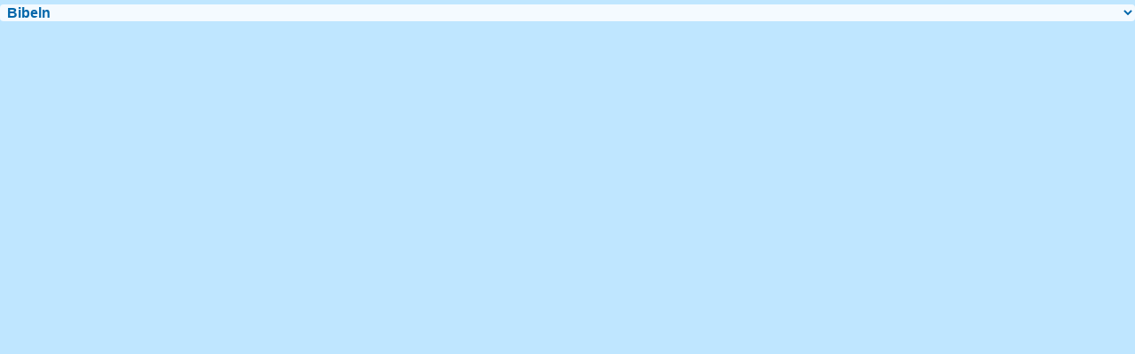

--- FILE ---
content_type: text/html
request_url: https://sv.bibelsite.com/pm/genesis/29-13.htm
body_size: 3449
content:

<!DOCTYPE html PUBLIC "-//W3C//DTD XHTML 1.0 Transitional//EN" "http://www.w3.org/TR/xhtml1/DTD/xhtml1-transitional.dtd"><html xmlns="http://www.w3.org/1999/xhtml"><head><meta http-equiv="Content-Type" content="text/html; charset=utf-8" /><meta name="viewport" content="width=device-width; initial-scale=1.0; maximum-scale=1.0; user-scalable=0;"/><title>Genesis 29:13 Menus</title><link rel="stylesheet" href="/menusbhshare2mob.css" type="text/css" media="Screen" /><script language="JavaScript">
<!--
function MM_jumpMenu(targ,selObj,restore){ //v3.0
  eval(targ+".location='"+selObj.options[selObj.selectedIndex].value+"'"); if (restore) selObj.selectedIndex=0; }
//-->
</script></head><BODY onLoad="document.select2.reset();"><table width="100%" border="0" cellspacing="0" cellpadding="0"><tr><td class="tb4"><select name="select3" class="drop" onChange="MM_jumpMenu('top',this,0)"><option value="/genesis/29-13.htm" selected>&nbsp;Bibeln</option><option value="/genesis/29-13.htm">Parallel Bible</option><option value="http://biblehub.com/genesis/29-13.htm">Bible Hub</option><option value="/genesis/29-13.htm"> </option><option value="/genesis/29.htm" class="hs">Svenska</option><option value="/swe/genesis/29.htm">Svenska (1917)</option><option value="/dan/genesis/29.htm">Dansk (1917 / 1931)</option><option value="/nor/genesis/29.htm">Norsk (1930)</option><option value="/genesis/29.htm">Parallella Kapitlen</option><option value="/genesis/29-13.htm">Parallella Vers</option><option value="/crossref/genesis/29-13.htm">Korshänvisningar</option><option value="/tsk/genesis/29-13.htm">Treasury i Bibeln Kunskap</option><option value="/genesis/29-13.htm"> </option><option value="/kjv/genesis/29.htm" class="hs">Engelska</option><option value="/dbt/genesis/29.htm">Darby Bible Translation</option><option value="/erv/genesis/29.htm">English Revised Version</option><option value="/kjv/genesis/29.htm">King James Bible</option><option value="/kjvs/genesis/29.htm">KJV + Strong's</option><option value="/web/genesis/29.htm">World English Bible</option><option value="/ylt/genesis/29.htm">Young's Literal Translation</option><option value="/genesis/29-13.htm"> </option><option value="/sepd/genesis/29.htm" class="hs">Grekiska</option><option value="/sepd/genesis/29.htm">Septuagint</option><option value="/texts/matthew/1-1.htm">Jump to NT</option><option value="/genesis/29-13.htm"> </option><option value="/study/genesis/29.htm" class="hs">Hebreiska</option><option value="/interlinear/genesis/29.htm">Interlinear Chapters</option><option value="/interlinear/genesis/29-13.htm">Interlinear Verses</option><option value="/study/genesis/29.htm">Study Bible</option><option value="/text/genesis/29-13.htm">Text Analysis</option><option value="/wlco/genesis/29.htm">WLC Consonants</option><option value="/wlc/genesis/29.htm">WLC Hebrew OT</option><option value="/genesis/29-13.htm"> </option><option value="/multi/genesis/29-13.htm" class="hs">Flerspråkig</option><option value="http://biblehub.com/genesis/29-13.htm">Engelska</option><option value="http://bibliaparalela.com/genesis/29-13.htm">Spanska</option><option value="http://cnbible.com/genesis/29-13.htm">Kinesiska</option><option value="http://saintebible.com/genesis/29-13.htm">Franska</option><option value="http://bibeltext.com/genesis/29-13.htm">Tyska</option></select></td></tr><tr><td height="1"><img src="/clr.gif" height="1" width="70"></td></tr></table></body></html>